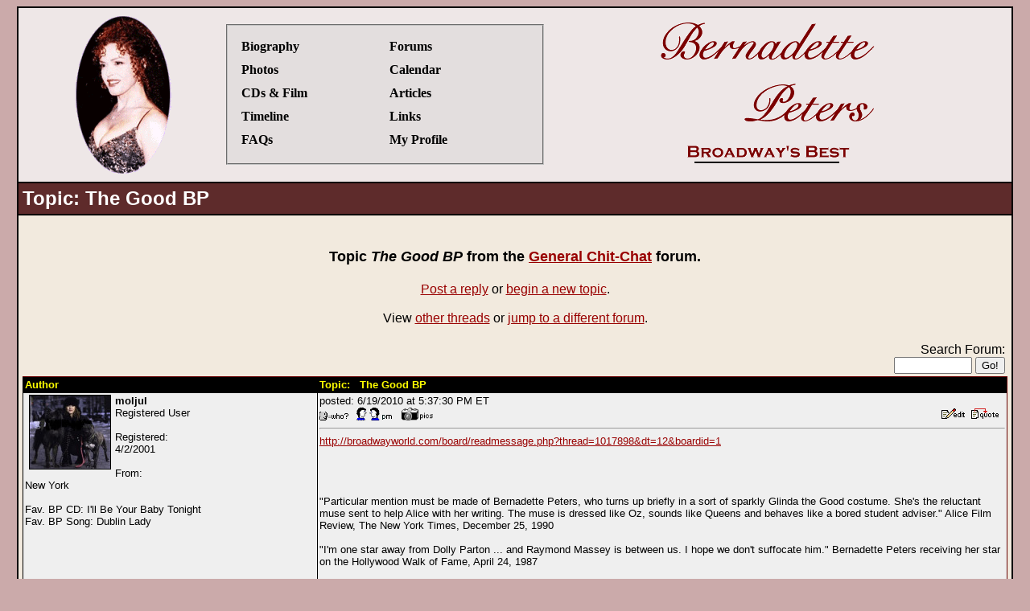

--- FILE ---
content_type: text/html
request_url: https://www.bernadette-peters.com/cgi-bin/pmessage.pl?action=read&fid=achat&mid=26983
body_size: 3740
content:
<!DOCTYPE html PUBLIC "-//W3C//DTD XHTML 1.0 Transitional//EN" "http://www.w3.org/TR/xhtml1/DTD/xhtml1-transitional.dtd">
<html xmlns="http://www.w3.org/1999/xhtml"><!-- InstanceBegin template="/Templates/Default.dwt" codeOutsideHTMLIsLocked="false" -->
<head>
<meta http-equiv="Content-Type" content="text/html; charset=iso-8859-1" />
<!-- InstanceBeginEditable name="metatags" -->
<meta name="Description" content="Contains the latest Bernadette Peters news, biography, photo album, film, music and Broadway stage credits plus a huge fan community." />
<meta name="Keywords" content="bernadette peters Bernadette Peters broadway diva theatre theater biography annie get your gun song and dance sondheim andrew lloyd webber sunday in the park pictures photos cd goodbye girl" />
<!-- InstanceEndEditable -->
<!-- InstanceBeginEditable name="title" -->
<title>Bernadette-Peters.com: Forums: General Chit-Chat: The Good BP</title>
<!-- InstanceEndEditable -->

<LINK REL=StyleSheet HREF="/stylesheet.css" TYPE="text/css">
</head>

<body>
<center>
  
  <table cellspacing=0 id="mainTable" cellpadding="5" border="0" bordercolor="#000000">
    <tr class="headerRow">
      <td><table border=0 width=100%>

          <tr>
            <td align=center>
				<!-- InstanceBeginEditable name="picture" -->
				<img src="/bp-message2.gif" alt="Bernadette Peters picture" />				<!-- InstanceEndEditable -->			</td>
            <td>
						<fieldset>
              <table cellpadding=5 cellspacing=0 border=0 width=100%>
                <tr>
                  <td width="50%"><a href="/cgi-bin/wiki.pl?Biography:Index" title="The biography of Bernadette Peters.">Biography</a><br />
                    <a href="/cgi-bin/photoalbum.pl" title="Hundreds of pictures of Bernadette Peters.">Photos</a><br />

                    <a href="/media/" title="CDs and Film which feature or star Bernadette Peters.">CDs &amp; Film</a><br />
                    <a href="/cgi-bin/timeline.pl" title="See a chronological list of Bernadette's achievements.">Timeline</a><br />
                    <a href="/cgi-bin/faq.pl" title="Frequently Asked Questions about Bernadette Peters.">FAQs</a><br />
                  </td>
                  <td width="50%" ><a href="/cgi-bin/pmessage.pl" title="Message board for fans of Bernadette Peters.">Forums</a><br />
                    <a href="/cgi-bin/calendar.pl" title="The concert and event calendar for Bernadette Peters.">Calendar</a><br />

                    <a href="/articles/" title="Articles about Bernadette Peters concerts and events, written by members of the site.">Articles</a><br />
                    <a href="/cgi-bin/links.pl" title="Links to other websites which are related to Bernadette Peters.">Links</a><br />
                    <a href="/user-center/" title="Your member profile. Join our mailing list and participate on our message boards.">My Profile</a></td>
                </tr>
              </table>
              </fieldset>
		    </td>

            <td align=center><a href="/"><img src="/right.gif" border="0" alt="Bernadette Peters Broadway's Best Home Page"/></a></td>
          </tr>
        </table></td>
    </tr>
    <tr class="titleRow">
      <td><h1><!-- InstanceBeginEditable name="pagetitle" -->Topic: The Good BP<!-- InstanceEndEditable --></h1></td>
    </tr>
    <tr class="contentRow"><td>
      <!-- InstanceBeginEditable name="content" --><center>
	  <br><br>
	  <font size=+1><b>Topic <i>The Good BP</i> from the <a href="http://www.bernadette-peters.com/cgi-bin/pmessage.pl?action=open&fid=achat">General Chit-Chat</a> forum.</b><br />
	  <br /></font><a href="/cgi-bin/pmessage.pl?action=beginpostreply&fid=achat&mid=26983">Post a reply</a> or <a href="http://www.bernadette-peters.com/cgi-bin/pmessage.pl?action=beginpostnew&fid=achat">begin a new topic</a>.<br />
	  <br />
View <a href="http://www.bernadette-peters.com/cgi-bin/pmessage.pl?action=open&fid=achat">other threads</a> or <a href="http://www.bernadette-peters.com/cgi-bin/pmessage.pl">jump to a different forum</a>.<br />
<br />
</center>
<table width=100% border=0>
										<tr><td valign=middle align=center><br>
										  <br></font></td><td valign=bottom align=right><form method=post action="http://www.bernadette-peters.com/cgi-bin/pmessage.pl"><input type=hidden name=action value=search><input type=hidden name=fid value="achat">Search Forum:<br><input name=keywords size=10 maxlength=200>&nbsp;<input type=submit value="Go!">
					</td></tr>
				</table>	  
	  
					<table cellpadding=2 cellspacing=0 border=0 width=100% id=forumtable>
					
						<tr><th width=30%>Author</th><th>Topic:&nbsp;&nbsp;&nbsp;The Good BP</th></tr>
						<tr class="altmrow"><td valign=top><a name="mid26983"><img src="/forums/avatars/42214262647.JPG" width=100 height=91 hspace=5 align=left border=1><b>moljul</b><br>Registered User<br><br>Registered:<br>4/2/2001<br><br>From:<br>New York<br><br>Fav. BP CD: I'll Be Your Baby Tonight<br>Fav. BP Song: Dublin Lady<br><br></td><td valign=top>posted: 6/19/2010 at 5:37:30 PM ET<table width=100% cellpadding=0 cellspacing=0 border=0><tr><td><a href="/cgi-bin/user-engine.pl?action=getprofile&user=moljul"><img src="/forums/icons/profile.gif" height=11 width=36 border=0 alt="View moljul's profile"></a>&nbsp;&nbsp;<a href="/cgi-bin/pm.pl?user=moljul&action=newmsg"><img src="/forums/icons/pm.gif" height=17 width=50 border=0 alt="Send a Personal Message to moljul"></a>&nbsp;&nbsp;<a href="/cgi-bin/photoalbum.pl?viewuseralbum=moljul"><img border=0 src="/forums/icons/photos.gif" width=40 height=16 alt="See moljul's Photo Collection!"></a>&nbsp;&nbsp;</td><td align=right><a href="/cgi-bin/pmessage-admin.pl?action=editdel&mid=26983&fid=achat"><img src="/forums/icons/edit.gif" height=13 width=29 border=0 alt="Edit/Delete this message"></a>&nbsp;&nbsp;<a href="/cgi-bin/pmessage.pl?action=beginpostreplywq&fid=achat&mid=26983"><img src="/forums/icons/quote.gif" height=13 width=34 border=0 alt="Reply with a quote"></a>&nbsp;&nbsp;</td></tr></table><hr><a orig="http://broadwayworld.com/board/readmessage.php?thread=1017898&dt=12&boardid=1" href="http://broadwayworld.com/board/readmessage.php?thread=1017898&dt=12&boardid=1">http://broadwayworld.com/board/readmessage.php?thread=1017898&dt=12&boardid=1</a><br>
<br>
<br>
<br>
<br>
"Particular mention must be made of Bernadette Peters, who turns up briefly in a sort of sparkly Glinda the Good costume. She's the reluctant muse sent to help Alice with her writing. The muse is dressed like Oz, sounds like Queens and behaves like a bored student adviser." Alice Film Review, The New York Times, December 25, 1990<br>
<br>
"I'm one star away from Dolly Parton ... and Raymond Massey is between us.  I hope we don't suffocate him."  Bernadette Peters receiving her star on the Hollywood Walk of Fame, April 24, 1987<br>
<br>

		<br><br></td></tr><tr class="mrow"><td valign=top><a name="mid26984"><img src="/forums/avatars/9082741647.JPG" width=100 height=75 hspace=5 align=left border=1><b>leebee</b><br>Registered User<br><br>Registered:<br>1/19/2004<br><br>Fav. BP Song: Being Alive<br>Fav. BP Show: Sunday In The Park With George<br><br></td><td valign=top>posted: 6/19/2010 at 10:05:46 PM ET<table width=100% cellpadding=0 cellspacing=0 border=0><tr><td><a href="/cgi-bin/user-engine.pl?action=getprofile&user=leebee"><img src="/forums/icons/profile.gif" height=11 width=36 border=0 alt="View leebee's profile"></a>&nbsp;&nbsp;<a href="/cgi-bin/user-engine.pl?action=getemail&user=leebee"><img src="/forums/icons/email.gif" height=11 width=41 border=0 alt="Get leebee's email address"></a>&nbsp;&nbsp;<a href="/cgi-bin/pm.pl?user=leebee&action=newmsg"><img src="/forums/icons/pm.gif" height=17 width=50 border=0 alt="Send a Personal Message to leebee"></a>&nbsp;&nbsp;</td><td align=right><a href="/cgi-bin/pmessage-admin.pl?action=editdel&mid=26984&fid=achat"><img src="/forums/icons/edit.gif" height=13 width=29 border=0 alt="Edit/Delete this message"></a>&nbsp;&nbsp;<a href="/cgi-bin/pmessage.pl?action=beginpostreplywq&fid=achat&mid=26984"><img src="/forums/icons/quote.gif" height=13 width=34 border=0 alt="Reply with a quote"></a>&nbsp;&nbsp;</td></tr></table><hr>!!!
		<br><br></td></tr><tr class="altmrow"><td valign=top><a name="mid27008"><b>Scottie</b><br>Registered User<br><br>Registered:<br>3/6/2006<br><br>From:<br>Edinburgh, Scotland</td><td valign=top>posted: 6/27/2010 at 5:33:36 PM ET<table width=100% cellpadding=0 cellspacing=0 border=0><tr><td><a href="/cgi-bin/user-engine.pl?action=getprofile&user=Scottie"><img src="/forums/icons/profile.gif" height=11 width=36 border=0 alt="View Scottie's profile"></a>&nbsp;&nbsp;<a href="/cgi-bin/pm.pl?user=Scottie&action=newmsg"><img src="/forums/icons/pm.gif" height=17 width=50 border=0 alt="Send a Personal Message to Scottie"></a>&nbsp;&nbsp;<a href="/cgi-bin/photoalbum.pl?viewuseralbum=Scottie"><img border=0 src="/forums/icons/photos.gif" width=40 height=16 alt="See Scottie's Photo Collection!"></a>&nbsp;&nbsp;</td><td align=right><a href="/cgi-bin/pmessage-admin.pl?action=editdel&mid=27008&fid=achat"><img src="/forums/icons/edit.gif" height=13 width=29 border=0 alt="Edit/Delete this message"></a>&nbsp;&nbsp;<a href="/cgi-bin/pmessage.pl?action=beginpostreplywq&fid=achat&mid=27008"><img src="/forums/icons/quote.gif" height=13 width=34 border=0 alt="Reply with a quote"></a>&nbsp;&nbsp;</td></tr></table><hr>The "planet" indeed, how's that for the ultimate in hypocritical parochialism? These people really should get out more, but they probably don't even have a passport, so they can't.<br>
<br>
On the other hand, I'm all for people wearing Bernadette Peters tee shirts! <img src="/forums/icons/clap.gif"> <br><br>"Thereâ€™s a lot in the world for us to turn our attention to â€” helping people, helping animals, and helping animals help people." ... Bernadette Peters, August, 2007<br>

		<br><br></td></tr><tr class="pagerow"><td colspan=2>Page 1 of 1&nbsp;</td></tr><tr class="mrow"><td valign=top align=right colspan=2><b>Other threads: <a href="/cgi-bin/pmessage.pl?action=read&fid=achat&mid=27003" title="MP3 of Send In the Clowns?">&laquo; Next</a> | <a href="/cgi-bin/pmessage.pl?action=read&fid=achat&mid=26959" title="Just got back from Tonys Rehearsal">Previous &raquo;</a></b></td></tr>
					</table>

<br /><br />
<center>
						Do you think this topic is inappropriate? <a href="/cgi-bin/pmessage-admin.pl?action=votedown&mid=26983&fid=achat">Vote it down</a>. After a thread receives a certain amount of negative votes it will be automatically locked.<br><br>
						<font size=-1>Please <a href="/contact.shtml">contact us</a> with any concerns you might have.</font>
						</center>
	  <!-- InstanceEndEditable --></td>
    </tr>
    <tr class="footerRow">
      <td><!-- <img src="/site-icons/flag.gif" height=32 width=32 align=left vspace=4 hspace=4 alt="Proud to be an American" 
style="padding-right: 7px"> -->
Site Design/Implementation copyright (&copy;) 1999-2012 by <a href="/contact.shtml">Kevin Lux</a>. Our <a href="/privacy.shtml">privacy statement</a>.<br>
Please <a href="/contact.shtml">email</a> with any news updates or pictures you may have.<br><br>
<!--
<script type="text/javascript"><!--
google_ad_client = "ca-pub-5722951339568706";
/* Bernadette */
google_ad_slot = "4636190194";
google_ad_width = 728;
google_ad_height = 90;
//-->
<!--
</script>
<script type="text/javascript"
src="http://pagead2.googlesyndication.com/pagead/show_ads.js">
</script>
-->
</td>
    </tr>
  </table>
</center>
</body>
<!-- InstanceEnd --></html>
